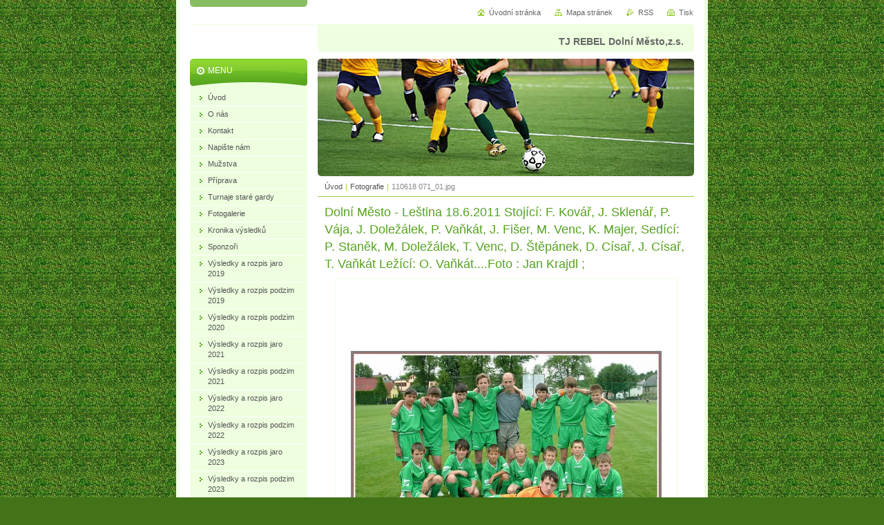

--- FILE ---
content_type: text/html; charset=UTF-8
request_url: https://www.fotbaldolnimesto.cz/album/fotografie1/a110618-071-01-jpg/
body_size: 5353
content:
<!--[if lte IE 9]><!DOCTYPE HTML PUBLIC "-//W3C//DTD HTML 4.01 Transitional//EN" "https://www.w3.org/TR/html4/loose.dtd"><![endif]-->
<!DOCTYPE html>

<!--[if IE]><html class="ie" lang="cs"><![endif]-->
<!--[if gt IE 9]><!--> 
<html lang="cs">
<!--<![endif]-->
<head>
	<!--[if lte IE 9]><meta http-equiv="X-UA-Compatible" content="IE=EmulateIE7"><![endif]-->
	<base href="https://www.fotbaldolnimesto.cz/">
  <meta charset="utf-8">
  <meta name="description" content="">
  <meta name="keywords" content="">
  <meta name="generator" content="Webnode">
  <meta name="apple-mobile-web-app-capable" content="yes">
  <meta name="apple-mobile-web-app-status-bar-style" content="black">
  <meta name="format-detection" content="telephone=no">
    <link rel="icon" type="image/svg+xml" href="/favicon.svg" sizes="any">  <link rel="icon" type="image/svg+xml" href="/favicon16.svg" sizes="16x16">  <link rel="icon" href="/favicon.ico"><link rel="canonical" href="https://www.fotbaldolnimesto.cz/album/fotografie1/a110618-071-01-jpg/">
<script type="text/javascript">(function(i,s,o,g,r,a,m){i['GoogleAnalyticsObject']=r;i[r]=i[r]||function(){
			(i[r].q=i[r].q||[]).push(arguments)},i[r].l=1*new Date();a=s.createElement(o),
			m=s.getElementsByTagName(o)[0];a.async=1;a.src=g;m.parentNode.insertBefore(a,m)
			})(window,document,'script','//www.google-analytics.com/analytics.js','ga');ga('create', 'UA-797705-6', 'auto',{"name":"wnd_header"});ga('wnd_header.set', 'dimension1', 'W1');ga('wnd_header.set', 'anonymizeIp', true);ga('wnd_header.send', 'pageview');var pageTrackerAllTrackEvent=function(category,action,opt_label,opt_value){ga('send', 'event', category, action, opt_label, opt_value)};</script>
  <link rel="alternate" type="application/rss+xml" href="https://fotbaldolnimesto.cz/rss/all.xml" title="">
<!--[if lte IE 9]><style type="text/css">.cke_skin_webnode iframe {vertical-align: baseline !important;}</style><![endif]-->
	<title>110618 071_01.jpg :: Dolní Město</title>
	<meta name="robots" content="index, follow">
	<meta name="googlebot" content="index, follow">
	<script type="text/javascript" src="https://d11bh4d8fhuq47.cloudfront.net/_system/skins/v10/50000031/js/functions.js"></script>
	<link rel="stylesheet" type="text/css" href="https://d11bh4d8fhuq47.cloudfront.net/_system/skins/v10/50000031/css/style.css" media="screen,projection,handheld,tv">
	<link rel="stylesheet" type="text/css" href="https://d11bh4d8fhuq47.cloudfront.net/_system/skins/v10/50000031/css/print.css" media="print">
	<!--[if gte IE 5]>
	<link rel="stylesheet" type="text/css" href="https://d11bh4d8fhuq47.cloudfront.net/_system/skins/v10/50000031/css/style-ie.css" media="screen,projection,handheld,tv">
	<![endif]-->

				<script type="text/javascript">
				/* <![CDATA[ */
					
					if (typeof(RS_CFG) == 'undefined') RS_CFG = new Array();
					RS_CFG['staticServers'] = new Array('https://d11bh4d8fhuq47.cloudfront.net/');
					RS_CFG['skinServers'] = new Array('https://d11bh4d8fhuq47.cloudfront.net/');
					RS_CFG['filesPath'] = 'https://www.fotbaldolnimesto.cz/_files/';
					RS_CFG['filesAWSS3Path'] = 'https://f8b3138bb8.clvaw-cdnwnd.com/998b45322f12634101aa36092bbf4a95/';
					RS_CFG['lbClose'] = 'Zavřít';
					RS_CFG['skin'] = 'default';
					if (!RS_CFG['labels']) RS_CFG['labels'] = new Array();
					RS_CFG['systemName'] = 'Webnode';
						
					RS_CFG['responsiveLayout'] = 0;
					RS_CFG['mobileDevice'] = 0;
					RS_CFG['labels']['copyPasteSource'] = 'Více zde:';
					
				/* ]]> */
				</script><script type="text/javascript" src="https://d11bh4d8fhuq47.cloudfront.net/_system/client/js/compressed/frontend.package.1-3-108.js?ph=f8b3138bb8"></script><style type="text/css"></style></head>

<body>
	<!-- PAGE -->
	<div id="page">

		<div id="wrapper">

			<!-- HEADER -->
			<div id="header">
				<div id="logo"><a href="home/" title="Přejít na úvodní stránku."><span id="rbcSystemIdentifierLogo" style="visibility: hidden;">Dolní Město</span></a></div>
				<h3 id="slogan"><span id="rbcCompanySlogan" class="rbcNoStyleSpan">TJ REBEL Dolní Město,z.s.</span></h3>
			</div><!-- / id="header" -->
			<!-- / HEADER -->

			<hr class="hidden">

			<!-- MAIN ZONE -->
			<div id="main" class="floatRight">

				<!-- ILLUSTRATION -->
				<div id="illustration">
					<img src="https://d11bh4d8fhuq47.cloudfront.net/_system/skins/v10/50000031/img/illustration.jpg?ph=f8b3138bb8" width="545" height="170" alt="">
					<span class="masque"><!-- masque --></span>
				</div><!-- / id="illustration" -->
				<!-- / ILLUSTRATION -->

				<hr class="hidden">

				<!-- NAVIGATOR -->
				<div id="pageNavigator" class="rbcContentBlock"><a class="navFirstPage" href="/home/">Úvod</a><span> | </span><a href="muzstva/zaci/fotografie/">Fotografie</a><span> | </span><span id="navCurrentPage">110618 071_01.jpg</span><hr class="hidden"></div>				<!-- / NAVIGATOR -->

				<!-- CONTENT -->
				<div id="content">

					<!-- CENTER ZONE ~ MAIN -->
					<div id="mainZone" class="colA">




						<!-- PHOTO DETAIL -->
						<div class="box photogallery">
							<div class="content detail">

		

								<h1><span>Dolní Město - Leština 18.6.2011   Stojící: F. Kovář, J. Sklenář, P. Vája, J. Doležálek, P. Vaňkát, J. Fišer, M. Venc, K. Majer,  Sedící: P. Staněk, M. Doležálek, T. Venc, D. Štěpánek, D. Císař, J. Císař, T. Vaňkát  Ležící: O. Vaňkát....Foto : Jan Krajdl ;</span></h1>

								<div class="photo">
									<span class="image"><span><a href="/images/200000015-b6a06b7a06-public/110618+071_01.jpg?s3=1" onclick="return !window.open(this.href);" title="Odkaz se otevře do nového okna prohlížeče."><img src="https://f8b3138bb8.clvaw-cdnwnd.com/998b45322f12634101aa36092bbf4a95/system_preview_detail_200000015-b6a06b7a06-public/110618 071_01.jpg" width="450" height="286" alt="Dolní Město - Leština 18.6.2011   Stojící: F. Kovář, J. Sklenář, P. Vája, J. Doležálek, P. Vaňkát, J. Fišer, M. Venc, K. Majer,  Sedící: P. Staněk, M. Doležálek, T. Venc, D. Štěpánek, D. Císař, J. Císař, T. Vaňkát  Ležící: O. Vaňkát....Foto : Jan Krajdl ;" onload="RubicusFrontendIns.startSlideshowInterval();"></a></span></span>
									<br class="hidden">
									<span class="pagination">
										<span class="prev"><!-- --></span>
										<a id="slideshowControl" onclick="RubicusFrontendIns.startSlideshow(); return(false);" onmouseover="slideshowHover(this, true);" onmouseout="slideshowHover(this, false);" title="Spustit automatické procházení obrázků">Spustit prezentaci</a>
										<span class="next"><!-- --></span>
									</span>
									<p class="hidden">&mdash;&mdash;&mdash;</p>
									<a class="back" href="muzstva/zaci/fotografie/">Zpět</a>
									<script type="text/javascript">
										var slideshowControl = document.getElementById("slideshowControl");
										if ( RubicusFrontendIns.isPhotogalleryAjaxMode() )
											slideshowControl.className = "enableControl";
									</script>
								</div><!-- / class="photo" -->

								

		

							</div><!-- / class="content detail" -->
						</div><!-- / class="box photogallery" -->
						<!-- / PHOTO DETAIL -->


					<hr class="hidden">


		
			<script type="text/javascript">
			RubicusFrontendIns.setNextPhotogalleryImage('');
			RubicusFrontendIns.setPreviousPhotogalleryImage('');
			</script>
			
					</div><!-- / id="mainZone" class="colA" -->
					<!-- / CENTER ZONE ~ MAIN -->

				</div><!-- / id="content" -->
				<!-- / CONTENT -->

			</div><!-- / id="main" class="floatRight" -->
			<!-- / MAIN ZONE -->

			<!-- SIDEBAR -->
			<div id="sidebar" class="colD floatLeft">





				<!-- MENU -->
				<div id="menu" class="box">
					<div class="content">

						<h2><span>Menu</span></h2>

		<ul class="menu">
	<li class="first"><a href="/home/"><span>Úvod</span></a></li>
	<li><a href="/o-nas/"><span>O nás</span></a></li>
	<li><a href="/kontakt/"><span>Kontakt</span></a></li>
	<li><a href="/napiste-nam/"><span>Napište nám</span></a></li>
	<li><a href="/muzstva/"><span>Mužstva</span></a></li>
	<li><a href="/priprava/"><span>Příprava</span></a></li>
	<li><a href="/turnaje-stare-gardy/"><span>Turnaje staré gardy</span></a></li>
	<li><a href="/fotogalerie/"><span>Fotogalerie</span></a></li>
	<li><a href="/kronika/"><span>Kronika výsledků</span></a></li>
	<li><a href="/sponzori/"><span>Sponzoři</span></a></li>
	<li><a href="/vysledky-a-rozpis-jaro-2019/"><span>Výsledky a rozpis jaro 2019</span></a></li>
	<li><a href="/vysledky-a-rozpis-podzim-2019/"><span>Výsledky a rozpis podzim 2019</span></a></li>
	<li><a href="/vysledky-a-rozpis-podzim-2020/"><span>Výsledky a rozpis podzim 2020</span></a></li>
	<li><a href="/vysledky-a-rozpis-jaro-2021/"><span>Výsledky a rozpis jaro 2021</span></a></li>
	<li><a href="/vysledky-a-rozpis-podzim-2021/"><span>Výsledky a rozpis podzim 2021</span></a></li>
	<li><a href="/vysledky-a-rozpis-jaro-2022/"><span>Výsledky a rozpis jaro 2022</span></a></li>
	<li><a href="/vysledky-a-rozpis-podzim-2022/"><span>Výsledky a rozpis podzim 2022</span></a></li>
	<li><a href="/vysledky-a-rozpis-jaro-2023/"><span>Výsledky a rozpis jaro 2023</span></a></li>
	<li><a href="/vysledky-a-rozpis-podzim-2023/"><span>Výsledky a rozpis podzim 2023</span></a></li>
	<li><a href="/vysledky-a-rozpis-jaro-2024/"><span>Výsledky a rozpis jaro 2024</span></a></li>
	<li><a href="/vysledky-a-rozpis-podzim-2024/"><span>Výsledky a rozpis podzim 2024</span></a></li>
	<li><a href="/vysledky-a-rozpis-jaro-2025/"><span>Výsledky a rozpis jaro 2025</span></a></li>
	<li class="last"><a href="/vysledky-a-rozpis-podzim-2025/"><span>Výsledky a rozpis podzim 2025</span></a></li>
</ul>

						</div><!-- / class="content" -->
					</div><!-- / id="menu" class="box" -->
					<!-- / MENU -->

					<hr class="hidden">


					




				<!-- SEARCH -->
				<div id="search" class="box">
					<div class="content">

						<h2><span>Vyhledávání</span></h2>

		<form action="/search/" method="get" id="fulltextSearch">

							<fieldset>
								<label for="fulltextSearchText" class="hidden">Hledat:</label>
								<input type="text" id="fulltextSearchText" name="text" value="">
								<input class="submit" type="image" src="https://d11bh4d8fhuq47.cloudfront.net/_system/skins/v10/50000031/img/button-search.png" alt="Hledat">
								<script type="text/javascript">

									var ftText = document.getElementById("fulltextSearchText");

									if ( ftText.value == "" )
										ftText.value = "Hledat";

									ftText.tabIndex = "1";

									// Doplneni udalosti onfocus a onblur na pole pro zadani vyhledavaneho textu
									ftText.onfocus	= function() { checkInputValue(this, "Hledat"); };
									ftText.onblur		= function() { checkInputValue(this, "Hledat"); };

									// Kontrola odesilaneho vyhledavaneho textu, aby se neodesilal vychozi text
									document.getElementById("fulltextSearch").onsubmit = function() { return checkFormValue("Hledat"); };

								</script>
							</fieldset>

		</form>

					</div><!-- / class="content" -->
				</div><!-- / id="search" class="box" -->
				<!-- / SEARCH -->


				<hr class="hidden">


		



						<!-- CONTACT -->
						<div class="box contact">
							<div class="content">

								<h2><span>Kontakt</span></h2>

		

								<address>
									<strong>Pavel Vaňkát</strong>
									

									<br class="hidden">
									<span class="address">
<br />
Dolní Město 83<br />
582 33
									</span>

	
									

									<br class="hidden">
									<span class="email">
										<a href="&#109;&#97;&#105;&#108;&#116;&#111;:&#102;&#111;&#116;&#98;&#97;&#108;&#100;&#111;&#108;&#110;&#105;&#109;&#101;&#115;&#116;&#111;&#64;&#115;&#101;&#122;&#110;&#97;&#109;&#46;&#99;&#122;"><span id="rbcContactEmail">&#102;&#111;&#116;&#98;&#97;&#108;&#100;&#111;&#108;&#110;&#105;&#109;&#101;&#115;&#116;&#111;&#64;&#115;&#101;&#122;&#110;&#97;&#109;&#46;&#99;&#122;</span></a>
									</span>

	
									

									<br class="hidden">
									<span class="phone">
+420 739735186
									</span>

	
								</address>

		

							</div><!-- / class="content" -->
						</div><!-- / class="box contact" -->
						<!-- / CONTACT -->


						<hr class="hidden">


					



			</div><!-- / id="sidebar" class="colD floatLeft" -->
			<!-- / SIDEBAR -->

		</div><!-- / id="wrapper" -->

        <div id="topBar">
        
            <div id="languageSelect"></div>			
            
            <!-- QUICK LINKS -->
            <ul id="quick">
                <li class="homepage"><a href="home/" title="Přejít na úvodní stránku.">Úvodní stránka</a></li>
                <li class="sitemap"><a href="/sitemap/" title="Přejít na mapu stránek.">Mapa stránek</a></li>
                <li class="rss"><a href="/rss/" title="RSS kanály">RSS</a></li>
                <li class="print"><a href="javascript:window.print();" title="Vytisknout stránku">Tisk</a></li>
            </ul><!-- / id="quick" -->
            <!-- / QUICK LINKS -->
            
        </div>
        
		<hr class="hidden">

		<!-- FOOTER -->
		<div id="footer">
			<p><span id="rbcFooterText" class="rbcNoStyleSpan">© 2011 Všechna práva vyhrazena.</span></p>
			<p id="rubicus"><span class="rbcSignatureText">Vytvořeno službou <a href="https://www.webnode.cz?utm_source=brand&amp;utm_medium=footer&amp;utm_campaign=premium" rel="nofollow" >Webnode</a></span></p>
		</div><!-- / id="footer" -->
		<!-- / FOOTER -->

	</div><!-- / id="page" -->
	<!-- / PAGE -->

	<script type="text/javascript">
		/* <![CDATA[ */

			RubicusFrontendIns.addObserver
			({

				onContentChange: function ()
				{
					RubicusFrontendIns.faqInit('faq', 'answerBlock');
				},

				onStartSlideshow: function()
				{
					$('slideshowControl').innerHTML	= 'Pozastavit prezentaci';
					$('slideshowControl').title			= 'Pozastavit automatické procházení obrázků';
					slideshowHover($('slideshowControl'), true);

					$('slideshowControl').onclick		= RubicusFrontendIns.stopSlideshow.bind(RubicusFrontendIns);
				},

				onStopSlideshow: function()
				{
					$('slideshowControl').innerHTML	= 'Spustit prezentaci';
					$('slideshowControl').title			= 'Spustit automatické procházení obrázků';
					slideshowHover($('slideshowControl'), true);

					$('slideshowControl').onclick		= RubicusFrontendIns.startSlideshow.bind(RubicusFrontendIns);
				},

				onShowImage: function()
				{
					if (RubicusFrontendIns.isSlideshowMode())
					{
						$('slideshowControl').innerHTML	= 'Pozastavit prezentaci';
						$('slideshowControl').title			= 'Pozastavit automatické procházení obrázků';
						slideshowHover($('slideshowControl'), false);

						$('slideshowControl').onclick		= RubicusFrontendIns.stopSlideshow.bind(RubicusFrontendIns);
					}
				}

			});

			RubicusFrontendIns.faqInit('faq', 'answerBlock');

			RubicusFrontendIns.addFileToPreload('https://d11bh4d8fhuq47.cloudfront.net/_system/skins/v10/50000031/img/loading.gif');
			RubicusFrontendIns.addFileToPreload('https://d11bh4d8fhuq47.cloudfront.net/_system/skins/v10/50000031/img/button-hover.png');
			RubicusFrontendIns.addFileToPreload('https://d11bh4d8fhuq47.cloudfront.net/_system/skins/v10/50000031/img/button-fulltext-hover.png');
			RubicusFrontendIns.addFileToPreload('https://d11bh4d8fhuq47.cloudfront.net/_system/skins/v10/50000031/img/slideshow-start-hover.png');
			RubicusFrontendIns.addFileToPreload('https://d11bh4d8fhuq47.cloudfront.net/_system/skins/v10/50000031/img/slideshow-pause-hover.png');

		/* ]]> */
	</script>

<div id="rbcFooterHtml"></div><script type="text/javascript">var keenTrackerCmsTrackEvent=function(id){if(typeof _jsTracker=="undefined" || !_jsTracker){return false;};try{var name=_keenEvents[id];var keenEvent={user:{u:_keenData.u,p:_keenData.p,lc:_keenData.lc,t:_keenData.t},action:{identifier:id,name:name,category:'cms',platform:'WND1',version:'2.1.157'},browser:{url:location.href,ua:navigator.userAgent,referer_url:document.referrer,resolution:screen.width+'x'+screen.height,ip:'3.16.23.179'}};_jsTracker.jsonpSubmit('PROD',keenEvent,function(err,res){});}catch(err){console.log(err)};};</script></body>
</html>
